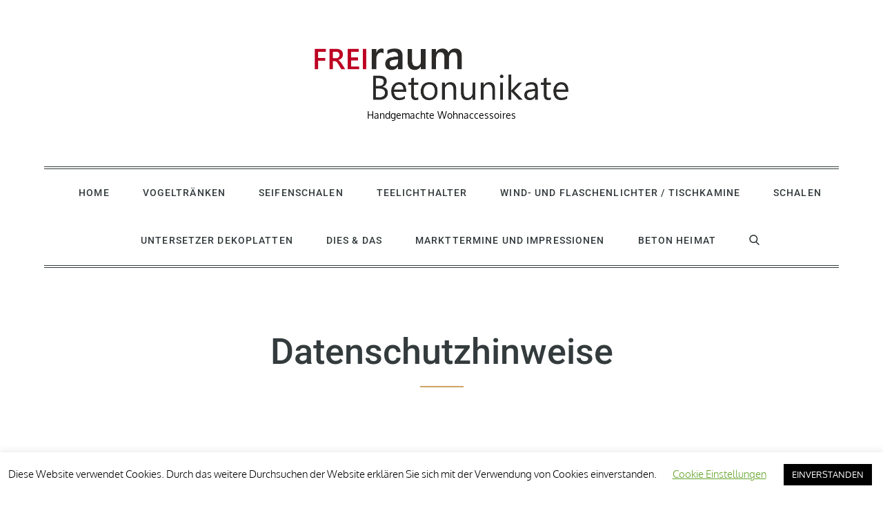

--- FILE ---
content_type: text/css
request_url: https://www.freiraum-betonunikate.de/wp-content/uploads/elementor/css/post-205.css?ver=1769933043
body_size: 316
content:
.elementor-kit-205{--e-global-color-primary:#6EC1E4;--e-global-color-secondary:#54595F;--e-global-color-text:#7A7A7A;--e-global-color-accent:#61CE70;--e-global-color-21ff7c18:#4054B2;--e-global-color-4c78b897:#23A455;--e-global-color-22d020f1:#000;--e-global-color-aaa6b9e:#FFF;--e-global-color-60e95646:#020101;--e-global-color-37fa9194:#A4A4A4;--e-global-color-4e782ce5:#C7C5C5;--e-global-color-396f07b8:#EAB56A;--e-global-color-79ab6f74:#6A1919;--e-global-color-78193997:#A81349;--e-global-color-7f75e2dc:#D9D4D4;--e-global-color-ab29f99:#B52121;--e-global-color-76d3b4a:#68A168;--e-global-color-cd36b1e:#76AB54;--e-global-color-67d16be:#E70707;--e-global-color-54076dc:#D6F2E1;--e-global-typography-primary-font-family:"Roboto";--e-global-typography-primary-font-weight:600;--e-global-typography-secondary-font-family:"Roboto Slab";--e-global-typography-secondary-font-weight:400;--e-global-typography-text-font-family:"Roboto";--e-global-typography-text-font-weight:400;--e-global-typography-accent-font-family:"Roboto";--e-global-typography-accent-font-weight:500;}.elementor-section.elementor-section-boxed > .elementor-container{max-width:1140px;}.e-con{--container-max-width:1140px;}.elementor-widget:not(:last-child){margin-block-end:20px;}.elementor-element{--widgets-spacing:20px 20px;--widgets-spacing-row:20px;--widgets-spacing-column:20px;}{}h1.entry-title{display:var(--page-title-display);}@media(max-width:1024px){.elementor-section.elementor-section-boxed > .elementor-container{max-width:1024px;}.e-con{--container-max-width:1024px;}}@media(max-width:767px){.elementor-section.elementor-section-boxed > .elementor-container{max-width:767px;}.e-con{--container-max-width:767px;}}